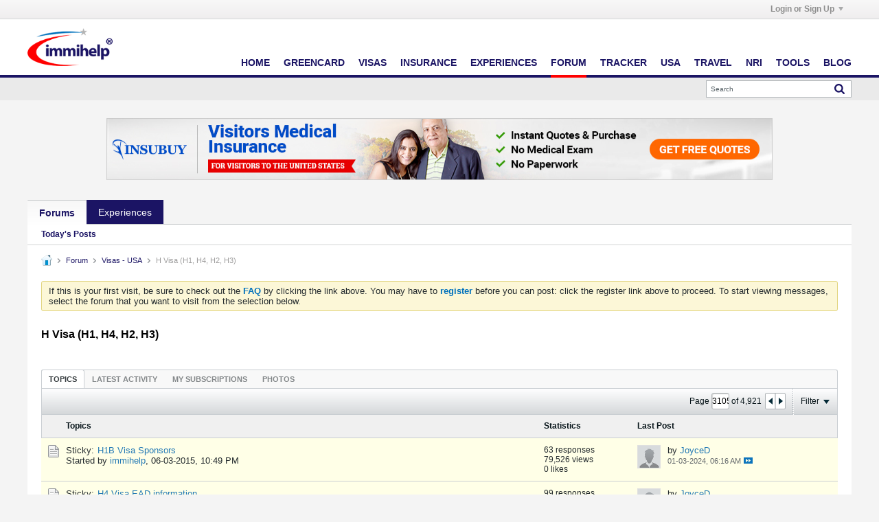

--- FILE ---
content_type: text/html; charset=utf-8
request_url: https://www.google.com/recaptcha/api2/aframe
body_size: 265
content:
<!DOCTYPE HTML><html><head><meta http-equiv="content-type" content="text/html; charset=UTF-8"></head><body><script nonce="M87PMpPRyJlvaHTD0Pwbcg">/** Anti-fraud and anti-abuse applications only. See google.com/recaptcha */ try{var clients={'sodar':'https://pagead2.googlesyndication.com/pagead/sodar?'};window.addEventListener("message",function(a){try{if(a.source===window.parent){var b=JSON.parse(a.data);var c=clients[b['id']];if(c){var d=document.createElement('img');d.src=c+b['params']+'&rc='+(localStorage.getItem("rc::a")?sessionStorage.getItem("rc::b"):"");window.document.body.appendChild(d);sessionStorage.setItem("rc::e",parseInt(sessionStorage.getItem("rc::e")||0)+1);localStorage.setItem("rc::h",'1769851111974');}}}catch(b){}});window.parent.postMessage("_grecaptcha_ready", "*");}catch(b){}</script></body></html>